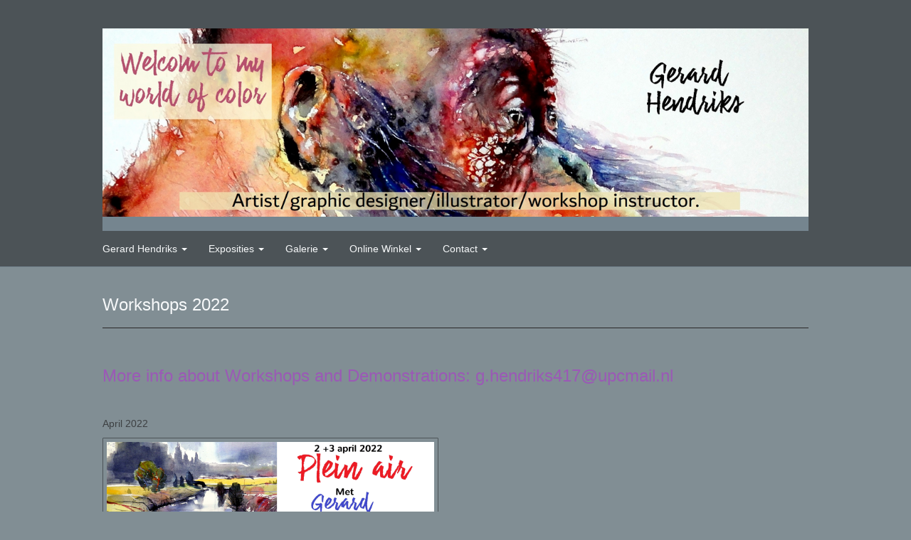

--- FILE ---
content_type: text/html
request_url: https://www.gerardhendriks.net/index/369391743_Workshops+2022.html
body_size: 4601
content:
<!DOCTYPE html>
<html lang="nl">
	<head>
        		<meta charset="utf-8">
<!-- 		<meta http-equiv="X-UA-Compatible" content="IE=edge"> -->
		<meta name="viewport" content="width=device-width, initial-scale=1">
		<meta name="description" content="&nbsp;

More info about Workshops and Demonstrations: g.hendriks417@upcmail.nl&nbsp;

"/>

		<meta property="og:description" content="&nbsp;

More info about Workshops and Demonstrations: g.hendriks417@upcmail.nl&nbsp;

"/>
		<meta property="og:title" content="Workshops 2022 "/>
		<meta property="og:url" content="https://www.gerardhendriks.net/index/369391743_Workshops+2022.html"/>
		<meta property="og:type" content="website" />


        <script type="text/javascript" src="https://da585e4b0722.eu-west-1.sdk.awswaf.com/da585e4b0722/bd489623ccdd/challenge.js" defer></script>

        <style>
			.force-upcase {
				text-transform: none !important;
			}
		</style>
		<!-- The above 3 meta tags *must* come first in the head; any other head content must come *after* these tags -->
		<title>Gerard Hendriks - Workshops 2022 </title>

		<!-- jQuery (necessary for Bootstrap's JavaScript plugins) -->
		<script src="//ajax.googleapis.com/ajax/libs/jquery/1.11.2/jquery.min.js"></script>

		<link rel="stylesheet" type="text/css" href="//dqr09d53641yh.cloudfront.net/css/1417-1768954460.css" />
		<!-- <link rel="stylesheet/less" type="text/css" href="assets/exto.themes.less" /> -->
		<!-- HTML5 shim and Respond.js for IE8 support of HTML5 elements and media queries -->
		<!-- WARNING: Respond.js doesn't work if you view the page via file:// -->
		<!--[if lt IE 9]>
			<script src="https://oss.maxcdn.com/html5shiv/3.7.2/html5shiv.min.js"></script>
			<script src="https://oss.maxcdn.com/respond/1.4.2/respond.min.js"></script>
		<![endif]-->
		<script src="//www.google.com/recaptcha/api.js"></script>
				        
        
        
		<meta property="fb:app_id" content="200441346661022" />

        			<meta property="og:image" content="https://www.exto.nl/gallery/dbimages/fckuploads/1417/12-12-2021-08-02-39-7211170769.jpg"/>
			<meta property="og:image:alt" content="&nbsp;

More info about Workshops and Demonstrations: g.hendriks417@upcmail.nl&nbsp;

"/>
                			<meta property="og:image:width" content="5672"/>
                			<meta property="og:image:height" content="5952"/>
        
		<style>
			.index-image {
				float: right;
				padding: 20px 0px 20px 20px;
			}
			.ck-content img {
				 display: inline;
			 }
			img {
				image-orientation: from-image;
			}
		</style>
		
		<script type="text/javascript">

			var _gaq = _gaq || [];
			_gaq.push(['_setAccount', 'UA-54784-13']);
            _gaq.push(['_gat._anonymizeIp']);
            _gaq.push(['_trackPageview']);

            
			(function() {
				var ga = document.createElement('script'); ga.type = 'text/javascript'; ga.async = true;
				ga.src = ('https:' == document.location.protocol ? 'https://ssl' : 'http://www') + '.google-analytics.com/ga.js';
				var s = document.getElementsByTagName('script')[0]; s.parentNode.insertBefore(ga, s);
			})();
		</script>

		

	</head>
	<body class="layout--zoom layout--banner -mobile   layout--boxed layout--horizontal theme--modern" ondragstart="return false" onselectstart="return false" oncontextmenu="alert('Deze afbeelding is auteursrechtelijk beschermd en mag niet zonder toestemming worden gebruikt. This image is copyrighted and may not be used without permission.'); return false;" >

		<div class="page">

			<header class="header" role="banner">
				<div class="header-title">
                                        
                    				</div>
                					<img draggable="false" class="header-banner" src="//d2w1s6o7rqhcfl.cloudfront.net/1417-header-1748277319.jpg" alt="Gerard Hendriks"/>
                				<p class="header-authentication">
                    				</p>
			</header>
	  	
			<nav class="navigation navbar navbar-fixed-top">
				<div class="container-fluid">
					<!-- Brand and toggle get grouped for better mobile display -->
					<div class="navbar-header">
						<button type="button" class="navbar-toggle collapsed" data-toggle="collapse" data-target="#bs-example-navbar-collapse-1">
							<span class="sr-only">Toggle navigation</span>
							<span class="icon-bar"></span>
							<span class="icon-bar"></span>
							<span class="icon-bar"></span>
						</button>
						<a class="navbar-brand" href="/">Gerard Hendriks - Workshops 2022 </a>
					</div>
			
					<div class="collapse navbar-collapse" id="bs-example-navbar-collapse-1">

						<!-- Horizontal menu -->
						<ul class="nav navbar-nav">

<li class="dropdown">
<a href="/" class="dropdown-toggle" data-toggle="dropdown" role="button" aria-expanded="false">Gerard Hendriks <span class="caret"></span></a>

<ul class="dropdown-menu" role="menu">
<li>
<a href="/index/14488236_Home.html">
Home
</a>
</li>
<li>
<a href="/index/496691291_Workshops+2025.html">
Workshops 2025
</a>
</li>
<li>
<a href="/index/190560155_News.html">
News
</a>
</li>
<li>
<a href="/publicaties.html">
publicaties
</a>
</li>
<li>
<a href="/blog.html">
blog
</a>
</li>
</ul>
</li>
<li class="dropdown">
<a href="/exposities.html" class="dropdown-toggle" data-toggle="dropdown" role="button" aria-expanded="false">Exposities <span class="caret"></span></a>

<ul class="dropdown-menu" role="menu">
<li>
<a href="/exposities.html">
overzicht
</a>
</li>
</ul>
</li>
<li class="dropdown">
<a href="/kunstwerken.html" class="dropdown-toggle" data-toggle="dropdown" role="button" aria-expanded="false">Galerie <span class="caret"></span></a>

<ul class="dropdown-menu dropdown-menu--mega" role="menu">
<li>
<a href="/kunstwerken.html">
overzicht
</a>
</li>
<li>
<a href="/kunstwerken/14456058_Birds.html">
Birds
</a>
</li>
<li>
<a href="/kunstwerken/234081_Wildlife.html">
Wildlife
</a>
</li>
<li>
<a href="/kunstwerken/14014911_+Flower+Paintings.html">
 Flower Paintings
</a>
</li>
<li>
<a href="/kunstwerken/506400392_Abstracte+werken.html">
Abstracte werken
</a>
</li>
<li>
<a href="/kunstwerken/262073326_Landscapes.html">
Landscapes
</a>
</li>
<li>
<a href="/kunstwerken/269989364_Maritiem.html">
Maritiem
</a>
</li>
<li>
<a href="/kunstwerken/170589329_Music+%26+Portret.html">
Music & Portret
</a>
</li>
<li>
<a href="/kunstwerken/15041267_Sport.html">
Sport
</a>
</li>
<li>
<a href="/kunstwerken/258332320_Dvd%27s+kaarten+prints.html">
Dvd's kaarten prints
</a>
</li>
<li>
<a href="/kunstwerken/20171571_Animals.html">
Animals
</a>
</li>
</ul>
</li>
<li class="dropdown">
<a href="/kunstkopen.html" class="dropdown-toggle" data-toggle="dropdown" role="button" aria-expanded="false">Online winkel <span class="caret"></span></a>

<ul class="dropdown-menu" role="menu">
<li>
<a href="/kunstkopen.html">
kunst kopen
</a>
</li>
<li>
<a href="/kunstkaarten.html">
kunstkaart versturen
</a>
</li>
</ul>
</li>
<li class="dropdown">
<a href="/reageer/site/0.html" class="dropdown-toggle" data-toggle="dropdown" role="button" aria-expanded="false">Contact <span class="caret"></span></a>

<ul class="dropdown-menu" role="menu">
<li>
<a href="/nieuwsbrief.html">
nieuwsbrief
</a>
</li>
<li>
<a href="/reageer/site/0.html">
reageer
</a>
</li>
<li>
<a href="/gast.html">
gastenboek
</a>
</li>
<li>
<a href="/privacy.html">
privacyverklaring
</a>
</li>
</ul>
</li></ul>						
						
						<p class="navigation-authentication">
                            						</p>
					</div><!-- /.navbar-collapse -->

                    				</div><!-- /.container-fluid -->
			</nav>
	  	
			<div class="content" role="main">

                					<img draggable="false" class="content-banner" src="//d2w1s6o7rqhcfl.cloudfront.net/1417-header-1748277319.jpg" alt=""/>
                			
				<section class="section">

	<article class="page-body">

		<header class="page-header">
			<h2>Workshops 2022 </h2>
		</header>

		
        
    		<span class="ck-content">
	    		<p>&nbsp;</p>

<p><span style="color:#9b59b6;"><span style="font-size:24px;">More info about Workshops and Demonstrations: g.hendriks417@upcmail.nl</span></span><span style="color:#9b59b6;"><span style="font-size:24px;">&nbsp;</span></span></p>

<p>&nbsp;</p>

<p>April 2022</p>

<p><img alt="" src="/gallery/dbimages/fckuploads//1417/12-12-2021-08-02-39-7211170769.jpg" style="max-width: 472px;" /></p>

<h3 style="text-indent:0px; -webkit-text-stroke-width:0px; text-align:center"><span style="color:#000000"><span new="" roman="" style="font-family:" times=""><span style="font-style:normal"><span style="font-variant-ligatures:normal"><span style="font-variant-caps:normal"><span style="letter-spacing:normal"><span style="orphans:2"><span style="text-transform:none"><span style="white-space:normal"><span style="widows:2"><span style="word-spacing:0px"><span style="text-decoration-thickness:initial"><span style="text-decoration-style:initial"><span style="text-decoration-color:initial"><span style="clear:both"><b><font color="#800180">Volgeboekt-Fully booked-Complet-Ausgebucht</font></b></span></span></span></span></span></span></span></span></span></span></span></span></span></span></span></h3>

<p><span style="color:#000000"><span new="" roman="" style="font-family:" times=""><span style="font-style:normal"><span style="font-variant-ligatures:normal"><span style="font-variant-caps:normal"><span style="letter-spacing:normal"><span style="orphans:2"><span style="text-transform:none"><span style="white-space:normal"><span style="widows:2"><span style="word-spacing:0px"><span style="text-decoration-thickness:initial"><span style="text-decoration-style:initial"><span style="text-decoration-color:initial"><span style="clear:both"><b><font color="#800180">--------------------------</font></b></span></span></span></span></span></span></span></span></span></span></span></span></span></span></span></p>

<p><br class="Apple-interchange-newline" />
April/mei 2022</p>

<p>&nbsp;</p>

<p>Workshop in de Kunstfabrik Hannover, Duitsland, je kunt vanaf nu inschrijven.</p>

<p>3 dagen lekker los en kleurrijk schilderen in het grote atelier van de kunstfabriek</p>

<p><img alt="" src="/gallery/dbimages/fckuploads//1417/10-22-2021-06-50-40-8543151149.jpg" style="max-width: 475px;" /></p>

<h3 style="text-indent:0px; -webkit-text-stroke-width:0px; text-align:center"><span style="color:#000000"><span new="" roman="" style="font-family:" times=""><span style="font-style:normal"><span style="font-variant-ligatures:normal"><span style="font-variant-caps:normal"><span style="letter-spacing:normal"><span style="orphans:2"><span style="text-transform:none"><span style="white-space:normal"><span style="widows:2"><span style="word-spacing:0px"><span style="text-decoration-thickness:initial"><span style="text-decoration-style:initial"><span style="text-decoration-color:initial"><span style="clear:both"><b><font color="#800180">Volgeboekt-Fully booked-Complet-Ausgebucht</font></b></span></span></span></span></span></span></span></span></span></span></span></span></span></span></span></h3>

<p><span style="color:#000000"><span new="" roman="" style="font-family:" times=""><span style="font-style:normal"><span style="font-variant-ligatures:normal"><span style="font-variant-caps:normal"><span style="letter-spacing:normal"><span style="orphans:2"><span style="text-transform:none"><span style="white-space:normal"><span style="widows:2"><span style="word-spacing:0px"><span style="text-decoration-thickness:initial"><span style="text-decoration-style:initial"><span style="text-decoration-color:initial"><span style="clear:both"><b><font color="#800180">---------------------------</font></b></span></span></span></span></span></span></span></span></span></span></span></span></span></span></span></p>

<p>Mei 2022</p>

<p><img alt="" src="/gallery/dbimages/fckuploads//1417/02-24-2022-05-04-55-9168886784.jpg" style="max-width: 500px;" /></p>

<p>&nbsp;</p>

<p>Juni 2022</p>

<p><img alt="" src="/gallery/dbimages/fckuploads//1417/05-27-2022-03-31-47-5264945992.jpg" style="max-width: 471px;" /></p>

<p><span style="color:#000000"><span style="font-style:normal"><span style="font-variant-ligatures:normal"><span style="font-variant-caps:normal"><span style="letter-spacing:normal"><span style="orphans:2"><span style="text-transform:none"><span style="white-space:normal"><span style="widows:2"><span style="word-spacing:0px"><span style="text-decoration-thickness:initial"><span style="text-decoration-style:initial"><span style="text-decoration-color:initial"><span style="clear:both"><b><font color="#800180">Volgeboekt-Fully booked-Complet-Ausgebucht</font></b></span></span></span></span></span></span></span></span></span></span></span></span></span></span></p>

<p><span style="color:#000000"><span style="font-style:normal"><span style="font-variant-ligatures:normal"><span style="font-variant-caps:normal"><span style="letter-spacing:normal"><span style="orphans:2"><span style="text-transform:none"><span style="white-space:normal"><span style="widows:2"><span style="word-spacing:0px"><span style="text-decoration-thickness:initial"><span style="text-decoration-style:initial"><span style="text-decoration-color:initial"><span style="clear:both"><b><font color="#800180">----------------</font></b></span></span></span></span></span></span></span></span></span></span></span></span></span></span></p>

<p>Juli&nbsp;2022</p>

<p>&nbsp;</p>

<p><img alt="" src="/gallery/dbimages/fckuploads//1417/05-28-2022-06-00-02-7587395761.jpg" style="max-width: 500px;" /></p>

<p>September</p>

<p><img alt="" src="/gallery/dbimages/fckuploads//1417/02-02-2022-07-36-25-2086827821.jpg" style="max-width: 475px;" /></p>
		    </span>

        
	</article>

</section>
			
				<!-- Vertical menu -->
				
				<aside class="aside">

					<header class="aside-header">
						<h2 class="aside-header-artist">
							<a href="/">Gerard Hendriks</a>
						</h2>
					</header>

                    
					<ul class="aside-menu">
    <li class="active">
        <a title="Gerard Hendriks" class="force-upcase" href="/">Gerard Hendriks</a>
        <ul>
            <li>
                <a title="Home" href="/index/14488236_Home.html">Home</a>
            </li>
            <li>
                <a title="Workshops 2025" href="/index/496691291_Workshops+2025.html">Workshops 2025</a>
            </li>
            <li>
                <a title="News" href="/index/190560155_News.html">News</a>
            </li>
            <li>
                <a title="publicaties" href="/publicaties.html">publicaties</a>
            </li>
            <li>
                <a title="blog" href="/blog.html">blog</a>
            </li>
        </ul>
    </li>
    <li>
        <a title="Exposities" href="/exposities.html">Exposities</a>
        <ul>
            <li>
                <a title="overzicht" href="/exposities.html">overzicht</a>
            </li>
        </ul>
    </li>
    <li>
        <a title="Galerie" href="/kunstwerken.html">Galerie</a>
        <ul>
            <li>
                <a id="menu-gallery-overview" title="overzicht" href="/kunstwerken.html">overzicht</a>
            </li>
            <li>
                <a title="Birds" href="/kunstwerken/14456058_Birds.html">Birds</a>
            </li>
            <li>
                <a title="Wildlife" href="/kunstwerken/234081_Wildlife.html">Wildlife</a>
            </li>
            <li>
                <a title=" Flower Paintings" href="/kunstwerken/14014911_+Flower+Paintings.html"> Flower Paintings</a>
            </li>
            <li>
                <a title="Abstracte werken" href="/kunstwerken/506400392_Abstracte+werken.html">Abstracte werken</a>
            </li>
            <li>
                <a title="Landscapes" href="/kunstwerken/262073326_Landscapes.html">Landscapes</a>
            </li>
            <li>
                <a title="Maritiem" href="/kunstwerken/269989364_Maritiem.html">Maritiem</a>
            </li>
            <li>
                <a title="Music &amp; Portret" href="/kunstwerken/170589329_Music+%26+Portret.html">Music &amp; Portret</a>
            </li>
            <li>
                <a title="Sport" href="/kunstwerken/15041267_Sport.html">Sport</a>
            </li>
            <li>
                <a title="Dvd's kaarten prints" href="/kunstwerken/258332320_Dvd%27s+kaarten+prints.html">Dvd's kaarten prints</a>
            </li>
            <li>
                <a title="Animals" href="/kunstwerken/20171571_Animals.html">Animals</a>
            </li>
        </ul>
    </li>
    <li>
        <a title="Online winkel" href="/kunstkopen.html">Online winkel</a>
        <ul>
            <li>
                <a title="kunst kopen" href="/kunstkopen.html">kunst kopen</a>
            </li>
            <li>
                <a title="kunstkaart versturen" href="/kunstkaarten.html">kunstkaart versturen</a>
            </li>
        </ul>
    </li>
    <li>
        <a title="Contact" href="/reageer/site/0.html">Contact</a>
        <ul>
            <li>
                <a title="nieuwsbrief" href="/nieuwsbrief.html">nieuwsbrief</a>
            </li>
            <li>
                <a title="reageer" href="/reageer/site/0.html">reageer</a>
            </li>
            <li>
                <a title="gastenboek" href="/gast.html">gastenboek</a>
            </li>
            <li>
                <a title="privacyverklaring" href="/privacy.html">privacyverklaring</a>
            </li>
        </ul>
    </li>
</ul>
				</aside>
			
			</div>
		
			<footer class="footer">
                
					<script type="text/javascript" src="https://cdn.jsdelivr.net/npm/cookie-bar/cookiebar-latest.min.js?"></script>

                

                                    Het copyright op alle getoonde werken berust bij de desbetreffende kunstenaar. De afbeeldingen van de werken mogen niet gebruikt worden zonder schriftelijke toestemming.                
            </footer>

					</div>


		<script src="/assets/bootstrap/3.3.7/js/collapse.js"></script>
		<script src="/assets/bootstrap/3.3.7/js/dropdown.js"></script>
		<script src="/assets/bootstrap/3.3.7/js/tooltip.js"></script>
		<script src="/assets/flickity/2.2/flickity.pkgd.min.js?v11"></script>
		<script src="/assets/photoswipe/photoswipe.min.js"></script>
		<script src="/assets/photoswipe/photoswipe-ui-default.min.js"></script>
		<script src="/assets/imagesloaded/imagesloaded.pkgd.min.js"></script>
		<script src="/assets/isotope/isotope.min.js"></script>
		<script src="/assets/js/exto.themes.js?1769024539"></script>


		<script type="text/javascript" src="/assets/js/easyXDM.min.js"></script>
		<script type="text/javascript" src="/assets/js/jquery.cookie.js"></script>
		
		
				<!-- Piwik -->
				<script type="text/javascript">
                    var pkBaseURL = (("https:" == document.location.protocol) ? "https://stats.exto.nl/" : "http://stats.exto.nl/");
                    document.write(unescape("%3Cscript src='" + pkBaseURL + "piwik.js' type='text/javascript'%3E%3C/script%3E"));
				</script>

				<script type="text/javascript">

                    $.ajax(
                        {
                            url: "/index/blockedip",
                            success: function (result) {
                                if(result == 'false')
								{
                                    try {
                                        var piwikTracker = Piwik.getTracker(pkBaseURL + "piwik.php", 1844);
                                                                                piwikTracker.setDocumentTitle("Informatiepagina\'s/Workshops 2022 ");
                                                                                piwikTracker.setDownloadExtensions("pdf");
                                        piwikTracker.trackPageView();
                                        piwikTracker.enableLinkTracking();
                                    } catch( err ) {}

								}
                            }
                        });

				</script>
				<!-- End Piwik Tracking Code -->

		
	</body>
</html>